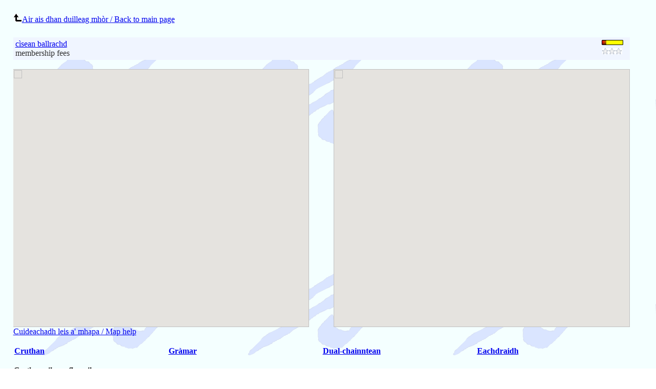

--- FILE ---
content_type: text/html; charset=utf-8
request_url: https://www.faclair.com/ViewEntry.aspx?ID=5D5D40629DD22DCBFD9CA351A76CFF98
body_size: 8526
content:



<html xmlns="http://www.w3.org/1999/xhtml" style="height: 100vh; min-height: 100vh; width: 94vw; max-width=94vw; min-width: 94vw; border-width: 0px; border: none; border-style: none; padding: 2%; margin: 0px;">
<head><title>
	cìsean ballrachd - membership fees
</title><meta name="viewport" content="width=device-width, initial-scale=1.0, user-scalable=no" /><meta id="OG_Image" property="og:image" content="https://www.faclair.info/faclair-logo-facebook.png" /><meta id="OG_Title" property="og:title" content="cìsean ballrachd" /><meta id="OG_Type" property="og:type" content="website" /><meta id="OG_Description" property="og:description" content="membership fees" /><meta id="OG_Locale_1" property="og:locale" content="gd_GB" /><meta id="OG_Locale_2" property="og:locale" content="en_GB" /><link rel="icon" type="image/x-icon" href="favicon.ico" /><link rel="stylesheet" type="text/css" href="systemstyles.css" /><link rel="stylesheet" type="text/css" href="EntryStyles.css" />
	<style type="text/css">
		html, body, #map {
			margin: 0;
			padding: 0;
			height: 100%;
			width: 48%;
		}

		html, body, #map2 {
			margin: 0;
			padding: 0;
			height: 100%;
			width: 48%;
		}
	</style>

	<script type="text/javascript">
		var map;

		function initialize() {
			//var mapOptions = {
			//    zoom: 8,
			//    center: new google.maps.LatLng(-34.397, 150.644),
			//    mapTypeId: google.maps.MapTypeId.ROADMAP
			//};
			//map = new google.maps.Map(document.getElementById('map'), mapOptions);

			//var mapOptions2 = {
			//	zoom: 8,
			//	center: new google.maps.LatLng(-34.397, 150.644),
			//	mapTypeId: google.maps.MapTypeId.ROADMAP
			//};
			//map2 = new google.maps.Map(document.getElementById('map2'), mapOptions2);
		}

		//google.maps.event.addDomListener(window, 'load', initialize);
		//google.maps.event.addDomListener(window, 'load', initialize);
	</script>

	
<link href="App_Themes/index/StyleSheet.css" type="text/css" rel="stylesheet" /></head>
<body style="height: 100%; min-height: 100%; width: 100%; border-width: 0px; margin: 0px; padding: 0px; border: none;">
	<script type="text/javascript" src="wz_tooltip.js"></script>

		 <script src="https://maps.google.com/maps/api/js?v=3.exp&key=AIzaSyD0Sn7x-1c9Qdulp6sHS58dxToO02785f8&sensor=false" type="text/javascript"></script>
	
	

	<form name="form1" method="post" action="./ViewEntry.aspx?ID=5D5D40629DD22DCBFD9CA351A76CFF98" id="form1" style="height: 100%; width: 100%; min-height: 100%; border-width: 0px; border: none; padding: 0px; margin: 0px;">
<div>
<input type="hidden" name="__EVENTTARGET" id="__EVENTTARGET" value="" />
<input type="hidden" name="__EVENTARGUMENT" id="__EVENTARGUMENT" value="" />
<input type="hidden" name="__VIEWSTATE" id="__VIEWSTATE" value="/[base64]" />
</div>

<script type="text/javascript">
//<![CDATA[
var theForm = document.forms['form1'];
if (!theForm) {
    theForm = document.form1;
}
function __doPostBack(eventTarget, eventArgument) {
    if (!theForm.onsubmit || (theForm.onsubmit() != false)) {
        theForm.__EVENTTARGET.value = eventTarget;
        theForm.__EVENTARGUMENT.value = eventArgument;
        theForm.submit();
    }
}
//]]>
</script>


<script src="/WebResource.axd?d=t53TdfyGX0l3mMN4RQcGjq7lr6NgFplZUJjlgRGkQ8WpbSGnBg3C8P3WRhTji1ysDdd2UFzfaL9VNrq_CCGtcC-yOL01&amp;t=638459824569584809" type="text/javascript"></script>


<script src="/ScriptResource.axd?d=Su2I-DJkZta132cA9rQWOG3z9ccpJ-YV_XWD8H6hnl_wqySQtNxyz3bOYtdg1jAjwIS3858cE02nKOYeG3LjxYA8mjbLSs1vtAq8i3eEZ76moP9nprs5O7ThOQ4e1jKHhPZQ2nk10b_vaHAaV9YOEMbuIFY1&amp;t=74258c30" type="text/javascript"></script>
<script src="/ScriptResource.axd?d=1NM3ehIr9l44629D7UJqpYP4jDtqZRySsSiEwH1VaI7U9HvAniRlFuuBWrWoIXd0rBfK23TuiEfJj1d8j1KvF0B0_WOge98YYxz-3d3wfTavqv1hd6yR77G3y9CHmJ6L2yJGCjiLNt9z49I5AQu8rK6W7lfNKVylTJxZK7tsqDdXJlHB0&amp;t=74258c30" type="text/javascript"></script>
<script src="/ScriptResource.axd?d=nTDxuOIGMto97sJzdz0Nt1IakztuktbP9p72Ueb1yEHM_M8S_q6NIwFXs3vZTZJZeLtwCnMG4OzZ1PfGEjB4V-4OorLeqw56dlfOnV4GfzmNX5owlNPabMx682SmUBru0XslTw2&amp;t=7d5986a" type="text/javascript"></script>
<script src="/ScriptResource.axd?d=Lar8FENcDPVlWbS1MDs5v8Ao3HDDeGcIW-3VAVaQZWDGW2k2fZhdaBy5PtGWzUtiCieiv2HPsEMzfzNpHNOJ0gB_WcV31cbLpeBc23Knhn_pYm210&amp;t=7d5986a" type="text/javascript"></script>
<script src="/ScriptResource.axd?d=W0XqOQNU-VqX-kw6oNyqB4TPntwwN7mDQ0rDVh9TomA7IBHB3AThjl8rh6fesNpm5X4-AmdyM85GLhwxyn30eq7he8gfvYuKohG2gc4E6-k_Yxec0&amp;t=7d5986a" type="text/javascript"></script>
<div>

	<input type="hidden" name="__VIEWSTATEGENERATOR" id="__VIEWSTATEGENERATOR" value="E9EE6960" />
	<input type="hidden" name="__EVENTVALIDATION" id="__EVENTVALIDATION" value="/wEdAAu6LocvxMbBaLlGbVeYGQi+5zuEKTp423nPa7YiKkgYPSlwfUi2O0MnGRK3PfEvt1SQY9GPnsMXnCanQA4066HAjDOfYXcncBYmUHJKtUf9bCGHgNErrl1LQhQY9dUXRgBhajnnhyxG0N8BzPZvEJdIdfgb9ct7bMe37NTwpzw29XEDCufPRblVczeg2vMT1/LqFs4+gAHJUGBpGX8+R2XJW1RgQ2bWuD6ZJKLxIkIHxlsB6s2RWlowsJKInnZd5mH/aHA6" />
</div>

		
		<script type="text/javascript" src="wz_tooltip.js"></script>
		
		<input name="mapKey" type="hidden" id="mapKey" value="AIzaSyD0Sn7x-1c9Qdulp6sHS58dxToO02785f8" />
		<input name="mapCentre" type="hidden" id="mapCentre" value="56.449862, -6.340149" />
		<input name="mapZoom" type="hidden" id="mapZoom" value="6" />
		<input name="map2Centre" type="hidden" id="map2Centre" value="45.800609, -62.161692" />
		<input name="map2Zoom" type="hidden" id="map2Zoom" value="7" />

		<script type="text/javascript">
//<![CDATA[
Sys.WebForms.PageRequestManager._initialize('ScriptManager1', 'form1', ['tUpdatePanel3','','tgrdEntriesNew$ctl02$UpdatePanel1',''], [], [], 90, '');
//]]>
</script>

		<a id="BackToMainPageLink" href="index.aspx">
    <img src="Graphics/direction_leftup.png" alt="" style="border-width:0px;"/>Air ais dhan duilleag mhòr / Back to main page</a>
		
		<div>
	<table class="Entries" cellspacing="0" cellpadding="4" border="0" id="grdEntriesNew" style="border-style:None;border-collapse:collapse;">
		<tr>
			<th scope="col">&nbsp;</th><th scope="col">&nbsp;</th>
		</tr><tr class="Row">
			<td><a style="word-break: break-word;" href="ViewEntry.aspx?ID=961BE33E28CBBE89BA7893D7D4410B5C">cìsean ballrachd</a> <span class="IPA" style="word-break: break-word;" ></span> <br />membership fees</td><td valign="top" style="width:52px;">
						<div id="grdEntriesNew_ctl02_UpdatePanel1">
				
								<div id="grdEntriesNew_ctl02_DynamicRating3" class="ratingGauge" RatingTitle0="&lt; buntainneas beag (less relevant - more relevant) buntainneas mòr >" RatingTitle1="&lt; buntainneas beag (less relevant - more relevant) buntainneas mòr >" RatingTitle2="&lt; buntainneas beag (less relevant - more relevant) buntainneas mòr >" RatingTitle3="&lt; buntainneas beag (less relevant - more relevant) buntainneas mòr >" RatingTitle4="&lt; buntainneas beag (less relevant - more relevant) buntainneas mòr >" RatingTitle5="&lt; buntainneas beag (less relevant - more relevant) buntainneas mòr >">
					<input type="hidden" name="grdEntriesNew$ctl02$DynamicRating3_RatingExtender_ClientState" id="grdEntriesNew_ctl02_DynamicRating3_RatingExtender_ClientState" value="1" />
								<a href="javascript:void(0)" id="grdEntriesNew_ctl02_DynamicRating3_A" title="1" style="text-decoration:none"><span id="grdEntriesNew_ctl02_DynamicRating3_Star_1" class="ratingItem Filled" style="float:left;">&nbsp;</span><span id="grdEntriesNew_ctl02_DynamicRating3_Star_2" class="ratingItem Empty" style="float:left;">&nbsp;</span><span id="grdEntriesNew_ctl02_DynamicRating3_Star_3" class="ratingItem Empty" style="float:left;">&nbsp;</span><span id="grdEntriesNew_ctl02_DynamicRating3_Star_4" class="ratingItem Empty" style="float:left;">&nbsp;</span><span id="grdEntriesNew_ctl02_DynamicRating3_Star_5" class="ratingItem Empty" style="float:left;">&nbsp;</span></a>
				</div>
								<div id="grdEntriesNew_ctl02_DynamicRating1" disabled="disabled" title="Please vote" class="ratingStar" RatingTitle0="No vote" RatingTitle1="Chan eil mòran earbsa san fhacal seo / Little confidence in this word" RatingTitle2="Tha beagan earbsa san fhacal seo / Some confidence in this word" RatingTitle3="Tha làn earbsa san fhacal seo / High level of confidence in this word" style="border-width:3px;border-style:None;width:42px;">
					<input type="hidden" name="grdEntriesNew$ctl02$DynamicRating1_RatingExtender_ClientState" id="grdEntriesNew_ctl02_DynamicRating1_RatingExtender_ClientState" value="0" />
								<a href="javascript:void(0)" id="grdEntriesNew_ctl02_DynamicRating1_A" title="0" style="text-decoration:none"><span id="grdEntriesNew_ctl02_DynamicRating1_Star_1" class="ratingItem Empty" style="float:left;">&nbsp;</span><span id="grdEntriesNew_ctl02_DynamicRating1_Star_2" class="ratingItem Empty" style="float:left;">&nbsp;</span><span id="grdEntriesNew_ctl02_DynamicRating1_Star_3" class="ratingItem Empty" style="float:left;">&nbsp;</span></a>
				</div>
							
			</div>
					</td>
		</tr>
	</table>
</div>

		

		<br />

		<div style="height: 70vh; width: 100%; border: none; margin: 0px; padding: 0px;">
			<div id="map2" style="float: right;">
			</div>
			<div id="map">
			</div>
		</div>

		<a id="HelpForMap" href="HelpForMaps/index.html" target="_blank">Cuideachadh leis a' mhapa / Map help</a>
		<script type="text/javascript" >   var locations = [ ['No Valid Locations', 0, 0, 1, 'Graphics/markerimage.png']  ]; </script>

		<script type="text/javascript">
			var map = new google.maps.Map(document.getElementById('map'), {
				zoom: 6,
				center: new google.maps.LatLng(56.449862, -6.340149),
				mapTypeId: google.maps.MapTypeId.ROADMAP //ROADMAP SATELLITE HYBRID TERRAIN
			});

			var infowindow = new google.maps.InfoWindow();

			var marker, i;

			//    for (i = 0; i < locations.length; i++) {  
			//      marker = new google.maps.Marker({
			//        position: new google.maps.LatLng(locations[i][1], locations[i][2]),
			//        map: map
			//      });


			//    for (i = 0; i < locations.length; i++) {  
			//    
			//    var image = locations[i][4];

			//      var marker = new google.maps.Marker({
			//      position: new google.maps.LatLng(locations[i][1], locations[i][2]),
			//      map: map,
			//      icon: image
			//      });

			for (i = 0; i < locations.length; i++) {
				var image = locations[i][4];
				var marker = new google.maps.Marker({
					position: new google.maps.LatLng(locations[i][1], locations[i][2]),
					map: map,
					icon: image,
					title: locations[i][0] //NB Title can be only plain text - not HTML - InfoWindow however can contain HTML
				});

				//  setMarkers(map, locations);

				//      google.maps.event.addListener(marker, 'click', (function(marker, i) {
				//        return function() {
				//          infowindow.setContent(locations[i][0]); //InfoWindow can contain HTML
				//          infowindow.open(map, marker);
				//        }
				//      })(marker, i));
			}

			var map2 = new google.maps.Map(document.getElementById('map2'), {
				zoom: 7,
				center: new google.maps.LatLng(45.800609, -62.161692),
				mapTypeId: google.maps.MapTypeId.ROADMAP //ROADMAP SATELLITE HYBRID TERRAIN
			});

			//function initialize() {
			//	var mapOptions = {
			//		zoom: 8,
			//		center: new google.maps.LatLng(-34.397, 150.644),
			//		mapTypeId: google.maps.MapTypeId.ROADMAP
			//	};
			//	map = new google.maps.Map(document.getElementById('map'),
			//mapOptions);
			//}

			var infowindow = new google.maps.InfoWindow();

			var marker, i;

			for (i = 0; i < locations.length; i++) {
				var image = locations[i][4];
				var marker = new google.maps.Marker({
					position: new google.maps.LatLng(locations[i][1], locations[i][2]),
					map: map2,
					icon: image,
					title: locations[i][0] //NB Title can be only plain text - not HTML - InfoWindow however can contain HTML
				});
			}

			function setMarkers(map, locations) {
				// Add markers to the map

				// Marker sizes are expressed as a Size of X,Y
				// where the origin of the image (0,0) is located
				// in the top left of the image.

				// Origins, anchor positions and coordinates of the marker
				// increase in the X direction to the right and in
				// the Y direction down.
				var image = new google.maps.MarkerImage('Graphics/beachflag.png',
						// This marker is 20 pixels wide by 32 pixels tall.
						new google.maps.Size(20, 32),
						// The origin for this image is 0,0.
						new google.maps.Point(0, 0),
						// The anchor for this image is the base of the flagpole at 0,32.
						new google.maps.Point(0, 32));
				var shadow = new google.maps.MarkerImage('Graphics/beachflag_shadow.png',
						// The shadow image is larger in the horizontal dimension
						// while the position and offset are the same as for the main image.
						new google.maps.Size(37, 32),
						new google.maps.Point(0, 0),
						new google.maps.Point(0, 32));
				// Shapes define the clickable region of the icon.
				// The type defines an HTML <area> element 'poly' which
				// traces out a polygon as a series of X,Y points. The final
				// coordinate closes the poly by connecting to the first
				// coordinate.
				var shape = {
					coord: [1, 1, 1, 20, 18, 20, 18, 1],
					type: 'poly'
				};
				for (var i = 0; i < locations.length; i++) {
					var beach = locations[i];
					var myLatLng = new google.maps.LatLng(beach[1], beach[2]);
					var marker = new google.maps.Marker({
						position: myLatLng,
						map: map,
						shadow: shadow,
						icon: image,
						shape: shape,
						title: beach[0],
						zIndex: beach[3]
					});
					google.maps.event.addListener(marker, 'click', (function (marker, i) {
						return function () {
							infowindow.setContent(locations[i][0]); //InfoWindow can contain HTML
							infowindow.open(map, marker);
						}
					})(marker, i));
				}

			}

			google.maps.event.addDomListener(window, 'load', initialize);
			//google.maps.event.addDomListener(window, 'resize', resize);

			//function resize() {
			//	map.setCenter(map_center);
			//	map.fitBounds(path_bounds);
			//}
		</script>

		<span id="EntrySummary" class="EntrySummary">
			<br />
			<span id="Definition"></span>
			<br />
		</span>
		<table class="SectionLinksTable" border="0" cellpadding="2" cellspacing="0">
			<tbody>
				<tr>
					<td class="SectLink">
						<a href="#Cruthan">Cruthan</a>
					</td>
					<td class="SectLink">
						<a href="#Gramar">Gràmar</a>
					</td>
					<td class="SectLink">
						<a href="#Dual">Dual-chainntean</a>
					</td>
					<td class="SectLink">
						<a href="#Eachdraidh">Eachdraidh</a>
					</td>
				</tr>
			</tbody>
		</table>
		<br />
		<span id="Cruthan" class="SectTitle"><a name="Cruthan"></a>Cruthan eile an fhacail</span><br />
		
		
		<br />
		<span id="lblEntry"></span>
		<br />
		<br />
		<div id="UpdatePanel3">
	
				<table id="VotingStatisticsTable" class="VotingStatistics" style="border: none;">
					<tbody>
						<tr class="VotingStatisticsHeader">
							<td class="VotingStatisticsColumnHeader1" colspan="2">
								<span id="lblTotalVotes">Beachdan nam fileantach/Fluent speaker judgements: </span>
								<span id="TotalVotes">No votes have been cast for this entry yet.</span>
							</td>
						</tr>
						<tr class="Row">
							<td class="VotingStatisticsColumn1">
								<div id="Rating1" disabled="disabled" class="ratingStar">
		<input type="hidden" name="Rating1_RatingExtender_ClientState" id="Rating1_RatingExtender_ClientState" value="1" />
								<a href="javascript:void(0)" id="Rating1_A" title="1" style="text-decoration:none"><span id="Rating1_Star_1" class="ratingItem Filled" style="float:left;">&nbsp;</span><span id="Rating1_Star_2" class="ratingItem Empty" style="float:left;">&nbsp;</span><span id="Rating1_Star_3" class="ratingItem Empty" style="float:left;">&nbsp;</span></a>
	</div>
							</td>
							<td class="VotingStatisticsColumn2">
								<span id="lbl1Star">Chan eil mi eòlach air an fhacal seo idir / I don't know this word</span>
								<span id="Star1">0</span>
							</td>
						</tr>
						<tr class="Row">
							<td class="VotingStatisticsColumn1">
								<div id="Rating2" disabled="disabled" class="ratingStar">
		<input type="hidden" name="Rating2_RatingExtender_ClientState" id="Rating2_RatingExtender_ClientState" value="2" />
								<a href="javascript:void(0)" id="Rating2_A" title="2" style="text-decoration:none"><span id="Rating2_Star_1" class="ratingItem Filled" style="float:left;">&nbsp;</span><span id="Rating2_Star_2" class="ratingItem Filled" style="float:left;">&nbsp;</span><span id="Rating2_Star_3" class="ratingItem Empty" style="float:left;">&nbsp;</span></a>
	</div>
							</td>
							<td class="VotingStatisticsColumn2">
								<span id="lbl2Star">Tuigidh mi am facal seo ach cha chleachd mi e / I know this word but don't use it</span>
								<span id="Star2">0</span><br />
							</td>
						</tr>
						<tr class="Row">
							<td class="VotingStatisticsColumn1">
								<div id="Rating3" disabled="disabled" class="ratingStar">
		<input type="hidden" name="Rating3_RatingExtender_ClientState" id="Rating3_RatingExtender_ClientState" value="3" />
								<a href="javascript:void(0)" id="Rating3_A" title="3" style="text-decoration:none"><span id="Rating3_Star_1" class="ratingItem Filled" style="float:left;">&nbsp;</span><span id="Rating3_Star_2" class="ratingItem Filled" style="float:left;">&nbsp;</span><span id="Rating3_Star_3" class="ratingItem Filled" style="float:left;">&nbsp;</span></a>
	</div>
							</td>
							<td class="VotingStatisticsColumn2">
								<span id="lbl3Star">Tuigidh is cleachdaidh mi am facal seo / I know this word and use it</span>
								<span id="Star3">0</span>
							</td>
						</tr>
					</tbody>
				</table>
				</div>
        <br />
				<div>
					
				</div>
				
				
				<br />
				<br />
			
</div>
		
		<span id="Source"></span>
	

<script type="text/javascript">
//<![CDATA[

var callBackFrameUrl='/WebResource.axd?d=PeGncbNOF8YbuwMYNWtI6ve6RG1J8kJRGJyDr0L8oMcoj7iuOA9IMP4VC6kQ1bf165eocANeSKAFX2QUJyiD88SUzfU1&t=638459824569584809';
WebForm_InitCallback();Sys.Application.add_init(function() {
    $create(Sys.Extended.UI.RatingBehavior, {"ClientStateFieldID":"grdEntriesNew_ctl02_DynamicRating3_RatingExtender_ClientState","_isServerControl":true,"autoPostBack":false,"callbackID":"grdEntriesNew$ctl02$DynamicRating3","emptyStarCssClass":"Empty","filledStarCssClass":"Filled","id":"grdEntriesNew_ctl02_DynamicRating3_RatingExtender","rating":1,"starCssClass":"ratingItem","tag":"6901","waitingStarCssClass":"Saved"}, null, null, $get("grdEntriesNew_ctl02_DynamicRating3"));
});
Sys.Application.add_init(function() {
    $create(Sys.Extended.UI.RatingBehavior, {"ClientStateFieldID":"grdEntriesNew_ctl02_DynamicRating1_RatingExtender_ClientState","_isServerControl":true,"autoPostBack":false,"callbackID":"grdEntriesNew$ctl02$DynamicRating1","emptyStarCssClass":"Empty","filledStarCssClass":"Filled","id":"grdEntriesNew_ctl02_DynamicRating1_RatingExtender","maxRating":3,"readOnly":true,"starCssClass":"ratingItem","tag":"6901","waitingStarCssClass":"Saved"}, null, null, $get("grdEntriesNew_ctl02_DynamicRating1"));
});
Sys.Application.add_init(function() {
    $create(Sys.Extended.UI.RatingBehavior, {"ClientStateFieldID":"Rating1_RatingExtender_ClientState","_isServerControl":true,"autoPostBack":false,"callbackID":"Rating1","emptyStarCssClass":"Empty","filledStarCssClass":"Filled","id":"Rating1_RatingExtender","maxRating":3,"rating":1,"readOnly":true,"starCssClass":"ratingItem","waitingStarCssClass":"Saved"}, null, null, $get("Rating1"));
});
Sys.Application.add_init(function() {
    $create(Sys.Extended.UI.RatingBehavior, {"ClientStateFieldID":"Rating2_RatingExtender_ClientState","_isServerControl":true,"autoPostBack":false,"callbackID":"Rating2","emptyStarCssClass":"Empty","filledStarCssClass":"Filled","id":"Rating2_RatingExtender","maxRating":3,"rating":2,"readOnly":true,"starCssClass":"ratingItem","waitingStarCssClass":"Saved"}, null, null, $get("Rating2"));
});
Sys.Application.add_init(function() {
    $create(Sys.Extended.UI.RatingBehavior, {"ClientStateFieldID":"Rating3_RatingExtender_ClientState","_isServerControl":true,"autoPostBack":false,"callbackID":"Rating3","emptyStarCssClass":"Empty","filledStarCssClass":"Filled","id":"Rating3_RatingExtender","maxRating":3,"rating":3,"readOnly":true,"starCssClass":"ratingItem","waitingStarCssClass":"Saved"}, null, null, $get("Rating3"));
});
//]]>
</script>
</form>
</body>
</html>
